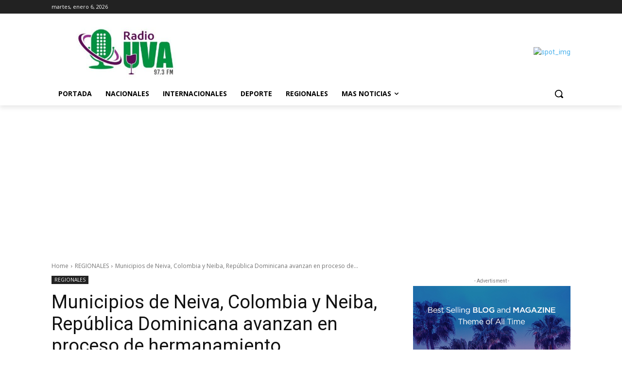

--- FILE ---
content_type: text/html; charset=utf-8
request_url: https://www.google.com/recaptcha/api2/aframe
body_size: 269
content:
<!DOCTYPE HTML><html><head><meta http-equiv="content-type" content="text/html; charset=UTF-8"></head><body><script nonce="VF0c0UVx3IkfmDjeQmOPUA">/** Anti-fraud and anti-abuse applications only. See google.com/recaptcha */ try{var clients={'sodar':'https://pagead2.googlesyndication.com/pagead/sodar?'};window.addEventListener("message",function(a){try{if(a.source===window.parent){var b=JSON.parse(a.data);var c=clients[b['id']];if(c){var d=document.createElement('img');d.src=c+b['params']+'&rc='+(localStorage.getItem("rc::a")?sessionStorage.getItem("rc::b"):"");window.document.body.appendChild(d);sessionStorage.setItem("rc::e",parseInt(sessionStorage.getItem("rc::e")||0)+1);localStorage.setItem("rc::h",'1767685369433');}}}catch(b){}});window.parent.postMessage("_grecaptcha_ready", "*");}catch(b){}</script></body></html>